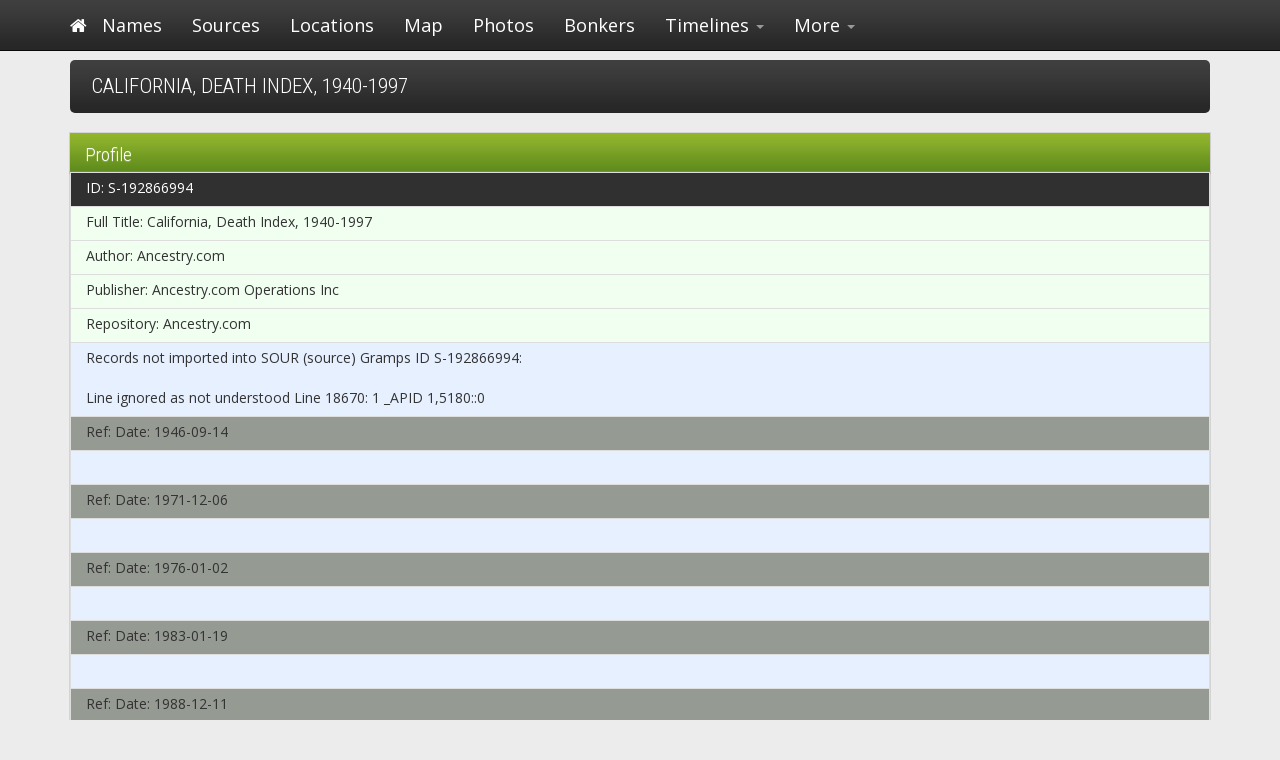

--- FILE ---
content_type: text/html
request_url: http://angryviking.com/Antonsen-Malmin/sources-S-192866994.html
body_size: 5636
content:
<!DOCTYPE html>
 <head>
	 <meta http-equiv="Content-Type" content="text/html; charset=UTF-8">
	 <meta name="robots" content="index,follow,noodp,noydir">
	 <meta name="generator" content="Gigatrees.com" />
	 <meta property="og:title" content="California, Death Index, 1940-1997 - Malmin Family Tree" />
	 <meta property="og:type" content="article" />
	 <meta property="og:site_name" content="Malmin Family Tree" />
	 <meta http-equiv="X-UA-Compatible" content="IE=edge,chrome=1">
	 <meta name="HandheldFriendly" content="True">
	 <meta name="MobileOptimized" content="320">
	 <meta name="viewport" content="width=device-width, initial-scale=1.0, maximum-scale=2.0, user-scalable=yes"/>
	<title>California, Death Index, 1940-1997 - Malmin Family Tree</title>
	<link rel="stylesheet" href="http://fonts.googleapis.com/css?family=Open+Sans">
	<link rel="stylesheet" href="http://fonts.googleapis.com/css?family=Roboto+Condensed:300">
	<link rel="stylesheet" href="http://netdna.bootstrapcdn.com/bootstrap/3.0.2/css/bootstrap.min.css">
	<link rel="stylesheet" href="http://netdna.bootstrapcdn.com/font-awesome/3.2.1/css/font-awesome.min.css">
	<link rel="stylesheet" href="gigatrees.css">
	<style>#gt-page-title{margin-top:60px;}</style>
	<script type="text/javascript" src="http://ajax.googleapis.com/ajax/libs/jquery/1.8.3/jquery.min.js"></script>
	<script type="text/javascript" src="http://ajax.googleapis.com/ajax/libs/jqueryui/1.10.3/jquery-ui.min.js"></script>
	
 </head>

 <body class="container">

<nav id="navbar-tree" class="navbar navbar-inverse navbar-fixed-top" role="navigation"><div class="container"><div class="navbar-header"><button type="button" class="navbar-toggle" data-toggle="collapse" data-target=".navbar-collapse"><span class="sr-only">Toggle navigation</span><span class="icon-bar"></span><span class="icon-bar"></span><span class="icon-bar"></span></button><a class="navbar-brand icon-home icon-white" style="padding-top: 17px;" href="index.html"></a><a class="navbar-brand" href="names.html"> Names</a></div><div class="navbar-collapse collapse"><ul id="menu-primary" class="nav navbar-nav"><li><a title="Sources" href="sources.html">Sources</a></li><li><a title="Locations" href="places.html">Locations</a></li><li><a title="Distribution Map" href="map.html">Map</a></li><li><a title="Photos" href="photos.html">Photos</a></li><li><a title="Analysis" href="bonkers-report.html">Bonkers</a></li><li class="dropdown"><a title="Timelines" href="#" data-toggle="dropdown" class="dropdown-toggle">Timelines <span class="caret"></span></a><ul role="menu" class="dropdown-menu"><li><a title="14th Century" href="timeline16.html">14th Century</a></li><li><a title="16th Century" href="timeline18.html">16th Century</a></li><li><a title="17th Century" href="timeline19.html">17th Century</a></li><li><a title="18th Century" href="timeline20.html">18th Century</a></li><li><a title="19th Century" href="timeline21.html">19th Century</a></li><li><a title="20th Century" href="timeline22.html">20th Century</a></li><li><a title="21st Century" href="timeline23.html">21st Century</a></li></ul></li><li class="dropdown"><a title="More ..." href="#" data-toggle="dropdown" class="dropdown-toggle">More <span class="caret"></span></a><ul role="menu" class="dropdown-menu"><li><a title="Statistics" href="stats.html">Stats</a></li><li><a title="Updates" href="updates.html">Updates</a></li></ul></li></ul></div></div></nav>
<h1 id="gt-page-title">California, Death Index, 1940-1997</h1>

<div class="gt-ac-container">

<a name="profile"></a>
<div id="gt-profile-tab"><input id="gt-ac-profile" type="checkbox" checked /><label for="gt-ac-profile">Profile</label><article class="gt-ac-auto"><ul class="gt-list-group"><li class="gt-list-item gt-heading"><span gt-title>ID: S-192866994</span></li><li class="gt-list-item gt-source-publication">Full Title: California, Death Index, 1940-1997</li><li class="gt-list-item gt-source-publication">Author: Ancestry.com</li><li class="gt-list-item gt-source-publication">Publisher: Ancestry.com Operations Inc</li><li class="gt-list-item gt-source-repository">Repository: Ancestry.com<br /></li><li class="gt-list-item gt-note-text">Records not imported into SOUR (source) Gramps ID S-192866994:
<br>
<br>Line ignored as not understood                                      Line 18670: 1 _APID 1,5180::0
<br></li><a name="date-1946-09-14"></a><li class="gt-list-item gt-citation-heading">Ref: Date: 1946-09-14</li><li class="gt-list-item gt-citation-text gt-citation-text-missing">&nbsp;</li><a name="date-1971-12-06"></a><li class="gt-list-item gt-citation-heading">Ref: Date: 1971-12-06</li><li class="gt-list-item gt-citation-text gt-citation-text-missing">&nbsp;</li><a name="date-1976-01-02"></a><li class="gt-list-item gt-citation-heading">Ref: Date: 1976-01-02</li><li class="gt-list-item gt-citation-text gt-citation-text-missing">&nbsp;</li><a name="date-1983-01-19"></a><li class="gt-list-item gt-citation-heading">Ref: Date: 1983-01-19</li><li class="gt-list-item gt-citation-text gt-citation-text-missing">&nbsp;</li><a name="date-1988-12-11"></a><li class="gt-list-item gt-citation-heading">Ref: Date: 1988-12-11</li><li class="gt-list-item gt-citation-text gt-citation-text-missing">&nbsp;</li><a name="date-1990-02-22"></a><li class="gt-list-item gt-citation-heading">Ref: Date: 1990-02-22</li><li class="gt-list-item gt-citation-text gt-citation-text-missing">&nbsp;</li><a name="date-1991-07-03"></a><li class="gt-list-item gt-citation-heading">Ref: Date: 1991-07-03</li><li class="gt-list-item gt-citation-text gt-citation-text-missing">&nbsp;</li><a name="date-1992-02-17"></a><li class="gt-list-item gt-citation-heading">Ref: Date: 1992-02-17</li><li class="gt-list-item gt-citation-text gt-citation-text-missing">&nbsp;</li></ul></article></div>
<a name="referers"></a>
<div id="gt-referers-tab"><input id="gt-ac-referers" type="checkbox" checked /><label for="gt-ac-referers">Referers</label><article class="gt-ac-auto"><ul class="gt-list-group"><li class="gt-list-item gt-referrer"><a href="profile-P70.html" class="gt-name-link">Theodore Leroy Antonsen</a> (1919-1991), <a href="profile-P111.html" class="gt-name-link">Lloyd Ellsworth Cass</a> (1916-1983), <a href="profile-P83.html" class="gt-name-link">Martin Hiram Haugen</a> (1889-1946), <a href="profile-P112.html" class="gt-name-link">James Gordon Hunt</a> (1944-1988), <a href="profile-P19.html" class="gt-name-link">Lillian Alvina Malmin</a> (1905-1992), <a href="profile-P16.html" class="gt-name-link">Richard Randof Malmin</a> (1908-1976), <a href="profile-P158.html" class="gt-name-link">Evelyn Ruth Thumm</a> (1913-1990), <a href="profile-P28.html" class="gt-name-link">Anna Wacker</a> (1902-1971)</li></ul></article></div>
<a name="claims"></a>
<div id="gt-claims-tab"><input id="gt-ac-claims" type="checkbox" checked /><label for="gt-ac-claims">Claims (24)</label><article class="gt-ac-auto"><ul class="gt-list-group"><li class="gt-list-item gt-name"><div class="row"><div class="col-sm-2"><div class="gt-claim-name"><a href="profile-P28.html" class="gt-name-link">Anna Wacker</a></div></div><div class="col-sm-2"><div class="gt-claim-tag-no-wrap">Name</div></div><div class="col-sm-6"><div class="gt-claim-data"> Anna Wacker <span class="gt-source-ref">[<a href="sources-S-193047552.html#year-1920-census-place-denhoff-sheridan-north-dakota" data-toggle="popover" title="[S-193047552] 1920 United States Federal Census
Ref: Year: 1920; Census Place: Denhoff, Sheridan, North Dakota">S-193047552</a>]</span> <span class="gt-source-ref">[<a href="sources-S-193047052.html#year-1910-census-place-denhoff-sheridan-north-dakota-roll-t624-1146-page-1b-enumeration-district-0159-fhl-microfilm-1375159" data-toggle="popover" title="[S-193047052] 1910 United States Federal Census
Ref: Year: 1910; Census Place: Denhoff, Sheridan, North Dakota; Roll: T624_1146; Page: 1B; Enumeration District: 0159; FHL microfilm: 1375159">S-193047052</a>]</span> <span class="gt-source-ref">[<a href="sources-S-193046605.html#year-1930-census-place-rusland-wells-north-dakota-roll-1745-page-2b-enumeration-district-0031-image-3970-fhl-microfilm-2341479" data-toggle="popover" title="[S-193046605] 1930 United States Federal Census
Ref: Year: 1930; Census Place: Rusland, Wells, North Dakota; Roll: 1745; Page: 2B; Enumeration District: 0031; Image: 397.0; FHL microfilm: 2341479">S-193046605</a>]</span> <span class="gt-source-ref">[<a href="sources-S-193046551.html#year-1940-census-place-rusland-wells-north-dakota-roll-t627-3018-page-2a-enumeration-district-52-31" data-toggle="popover" title="[S-193046551] 1940 United States Federal Census
Ref: Year: 1940; Census Place: Rusland, Wells, North Dakota; Roll: T627_3018; Page: 2A; Enumeration District: 52-31">S-193046551</a>]</span> <span class="gt-source-ref">[<a href="sources-S-193044373.html#north-dakota-state-university-archives-fargo-north-dakota" data-toggle="popover" title="[S-193044373] North Dakota, State Censuses, 1915 and 1925
Ref: North Dakota State University Archives; Fargo, North Dakota">S-193044373</a>]</span> <span class="gt-source-ref">[<a href="sources-S-192866994.html#date-1971-12-06" data-toggle="popover" title="[S-192866994] California, Death Index, 1940-1997
Ref: Date: 1971-12-06">S-192866994</a>]</span> </div></div><div class="col-sm-2"><div class="gt-claim-quality gt-claim-quality-uncertain">uncertain</div></div></div></li><li class="gt-list-item gt-name"><div class="row"><div class="col-sm-2"><div class="gt-claim-name"><a href="profile-P158.html" class="gt-name-link">Evelyn Ruth Thumm</a></div></div><div class="col-sm-2"><div class="gt-claim-tag-no-wrap">Name</div></div><div class="col-sm-6"><div class="gt-claim-data"> Evelyn Ruth Thumm <span class="gt-source-ref">[<a href="sources-S-193047578.html#number-530-12-8791-issue-state-nevada-issue-date-before-1951" data-toggle="popover" title="[S-193047578] U.S., Social Security Death Index, 1935-Current
Ref: Number: 530-12-8791; Issue State: Nevada; Issue Date: Before 1951">S-193047578</a>]</span> <span class="gt-source-ref">[<a href="sources-S-193047552.html#year-1920-census-place-finley-steele-north-dakota" data-toggle="popover" title="[S-193047552] 1920 United States Federal Census
Ref: Year: 1920; Census Place: Finley, Steele, North Dakota">S-193047552</a>]</span> <span class="gt-source-ref">[<a href="sources-S-193046605.html#year-1930-census-place-finley-steele-north-dakota-roll-1742-page-4a-enumeration-district-8-image-9740-fhl-microfilm-2341476" data-toggle="popover" title="[S-193046605] 1930 United States Federal Census
Ref: Year: 1930; Census Place: Finley, Steele, North Dakota; Roll: 1742; Page: 4A; Enumeration District: 8; Image: 974.0; FHL microfilm: 2341476">S-193046605</a>]</span> <span class="gt-source-ref">[<a href="sources-S-193046551.html#year-1940-census-place-sharon-steele-north-dakota-roll-t627-3014-page-4b-enumeration-district-46-21" data-toggle="popover" title="[S-193046551] 1940 United States Federal Census
Ref: Year: 1940; Census Place: Sharon, Steele, North Dakota; Roll: T627_3014; Page: 4B; Enumeration District: 46-21">S-193046551</a>]</span> <span class="gt-source-ref">[<a href="sources-S-192866994.html#date-1990-02-22" data-toggle="popover" title="[S-192866994] California, Death Index, 1940-1997
Ref: Date: 1990-02-22">S-192866994</a>]</span> <span class="gt-source-ref">[<a href="sources-S-159625880.html" data-toggle="popover" title="[S-159625880] U.S., Find A Grave Index, 1600s-Current">S-159625880</a>]</span> </div></div><div class="col-sm-2"><div class="gt-claim-quality gt-claim-quality-uncertain">uncertain</div></div></div></li><li class="gt-list-item gt-name"><div class="row"><div class="col-sm-2"><div class="gt-claim-name"><a href="profile-P112.html" class="gt-name-link">James Gordon Hunt</a></div></div><div class="col-sm-2"><div class="gt-claim-tag-no-wrap">Name</div></div><div class="col-sm-6"><div class="gt-claim-data"> James Gordon Hunt <span class="gt-source-ref">[<a href="sources-S-193047724.html" data-toggle="popover" title="[S-193047724] U.S. Public Records Index, Volume 1">S-193047724</a>]</span> <span class="gt-source-ref">[<a href="sources-S-193047578.html#number-548-60-6438-issue-state-california-issue-date-1959" data-toggle="popover" title="[S-193047578] U.S., Social Security Death Index, 1935-Current
Ref: Number: 548-60-6438; Issue State: California; Issue Date: 1959">S-193047578</a>]</span> <span class="gt-source-ref">[<a href="sources-S-192866994.html#date-1988-12-11" data-toggle="popover" title="[S-192866994] California, Death Index, 1940-1997
Ref: Date: 1988-12-11">S-192866994</a>]</span> <span class="gt-source-ref">[<a href="sources-S-191813892.html#birthdate-23-aug-1944-birth-county-riverside" data-toggle="popover" title="[S-191813892] California Birth Index, 1905-1995
Ref: Birthdate: 23 Aug 1944; Birth County: Riverside">S-191813892</a>]</span> </div></div><div class="col-sm-2"><div class="gt-claim-quality gt-claim-quality-uncertain">uncertain</div></div></div></li><li class="gt-list-item gt-name"><div class="row"><div class="col-sm-2"><div class="gt-claim-name"><a href="profile-P19.html" class="gt-name-link">Lillian Alvina Malmin</a></div></div><div class="col-sm-2"><div class="gt-claim-tag-no-wrap">Name</div></div><div class="col-sm-6"><div class="gt-claim-data"> Lillian Alvina Malmin <span class="gt-source-ref">[<a href="sources-S-193047578.html#number-501-20-5290-issue-state-north-dakota-issue-date-before-1951" data-toggle="popover" title="[S-193047578] U.S., Social Security Death Index, 1935-Current
Ref: Number: 501-20-5290; Issue State: North Dakota; Issue Date: Before 1951">S-193047578</a>]</span> <span class="gt-source-ref">[<a href="sources-S-193047552.html#year-1920-census-place-sharon-steele-north-dakota" data-toggle="popover" title="[S-193047552] 1920 United States Federal Census
Ref: Year: 1920; Census Place: Sharon, Steele, North Dakota">S-193047552</a>]</span> <span class="gt-source-ref">[<a href="sources-S-193047052.html#year-1910-census-place-sharon-ward-1-steele-north-dakota-roll-t624-1148-page-1a-enumeration-district-0208-fhl-microfilm-1375161" data-toggle="popover" title="[S-193047052] 1910 United States Federal Census
Ref: Year: 1910; Census Place: Sharon Ward 1, Steele, North Dakota; Roll: T624_1148; Page: 1A; Enumeration District: 0208; FHL microfilm: 1375161">S-193047052</a>]</span> <span class="gt-source-ref">[<a href="sources-S-193046605.html#year-1930-census-place-norwood-delaware-pennsylvania-roll-2032-page-8a-enumeration-district-106-image-2960-fhl-microfilm-2341766" data-toggle="popover" title="[S-193046605] 1930 United States Federal Census
Ref: Year: 1930; Census Place: Norwood, Delaware, Pennsylvania; Roll: 2032; Page: 8A; Enumeration District: 106; Image: 296.0; FHL microfilm: 2341766">S-193046605</a>]</span> <span class="gt-source-ref">[<a href="sources-S-193044373.html" data-toggle="popover" title="[S-193044373] North Dakota, State Censuses, 1915 and 1925">S-193044373</a>]</span> <span class="gt-source-ref">[<a href="sources-S-192866994.html#date-1992-02-17" data-toggle="popover" title="[S-192866994] California, Death Index, 1940-1997
Ref: Date: 1992-02-17">S-192866994</a>]</span> <span class="gt-source-ref">[<a href="sources-S-157820731.html" data-toggle="popover" title="[S-157820731] Evangelical Lutheran Church of America, Records, 1875-1940">S-157820731</a>]</span> </div></div><div class="col-sm-2"><div class="gt-claim-quality gt-claim-quality-uncertain">uncertain</div></div></div></li><li class="gt-list-item gt-name"><div class="row"><div class="col-sm-2"><div class="gt-claim-name"><a href="profile-P111.html" class="gt-name-link">Lloyd Ellsworth Cass</a></div></div><div class="col-sm-2"><div class="gt-claim-tag-no-wrap">Name</div></div><div class="col-sm-6"><div class="gt-claim-data"> Lloyd Ellsworth Cass <span class="gt-source-ref">[<a href="sources-S-193047578.html#number-503-05-8008-issue-state-south-dakota-issue-date-before-1951" data-toggle="popover" title="[S-193047578] U.S., Social Security Death Index, 1935-Current
Ref: Number: 503-05-8008; Issue State: South Dakota; Issue Date: Before 1951">S-193047578</a>]</span> <span class="gt-source-ref">[<a href="sources-S-193047552.html#year-1920-census-place-geddes-charles-mix-south-dakota-roll-t625-1717-page-4b-enumeration-district-40-image-664" data-toggle="popover" title="[S-193047552] 1920 United States Federal Census
Ref: Year: 1920; Census Place: Geddes, Charles Mix, South Dakota; Roll: T625_1717; Page: 4B; Enumeration District: 40; Image: 664">S-193047552</a>]</span> <span class="gt-source-ref">[<a href="sources-S-193046605.html#year-1930-census-place-geddes-charles-mix-south-dakota-roll-2220-page-4a-enumeration-district-0008-image-2160-fhl-microfilm-2341954" data-toggle="popover" title="[S-193046605] 1930 United States Federal Census
Ref: Year: 1930; Census Place: Geddes, Charles Mix, South Dakota; Roll: 2220; Page: 4A; Enumeration District: 0008; Image: 216.0; FHL microfilm: 2341954">S-193046605</a>]</span> <span class="gt-source-ref">[<a href="sources-S-193046551.html#year-1940-census-place-portland-multnomah-oregon-roll-t627-3394-page-2b-enumeration-district-37-490" data-toggle="popover" title="[S-193046551] 1940 United States Federal Census
Ref: Year: 1940; Census Place: Portland, Multnomah, Oregon; Roll: T627_3394; Page: 2B; Enumeration District: 37-490">S-193046551</a>]</span> <span class="gt-source-ref">[<a href="sources-S-192918291.html" data-toggle="popover" title="[S-192918291] U.S. City Directories, 1821-1989">S-192918291</a>]</span> <span class="gt-source-ref">[<a href="sources-S-192866994.html#date-1983-01-19" data-toggle="popover" title="[S-192866994] California, Death Index, 1940-1997
Ref: Date: 1983-01-19">S-192866994</a>]</span> <span class="gt-source-ref">[<a href="sources-S-159626062.html" data-toggle="popover" title="[S-159626062] South Dakota, State Census, 1935">S-159626062</a>]</span> <span class="gt-source-ref">[<a href="sources-S-159625880.html" data-toggle="popover" title="[S-159625880] U.S., Find A Grave Index, 1600s-Current">S-159625880</a>]</span> </div></div><div class="col-sm-2"><div class="gt-claim-quality gt-claim-quality-uncertain">uncertain</div></div></div></li><li class="gt-list-item gt-name"><div class="row"><div class="col-sm-2"><div class="gt-claim-name"><a href="profile-P83.html" class="gt-name-link">Martin Hiram Haugen</a></div></div><div class="col-sm-2"><div class="gt-claim-tag-no-wrap">Name</div></div><div class="col-sm-6"><div class="gt-claim-data"> Martin Hiram Haugen <span class="gt-source-ref">[<a href="sources-S-193045832.html#year-1900-census-place-moore-charles-mix-south-dakota-roll-1547-page-1a-enumeration-district-0079-fhl-microfilm-1241547" data-toggle="popover" title="[S-193045832] 1900 United States Federal Census
Ref: Year: 1900; Census Place: Moore, Charles Mix, South Dakota; Roll: 1547; Page: 1A; Enumeration District: 0079; FHL microfilm: 1241547">S-193045832</a>]</span> <span class="gt-source-ref">[<a href="sources-S-192866994.html#date-1946-09-14" data-toggle="popover" title="[S-192866994] California, Death Index, 1940-1997
Ref: Date: 1946-09-14">S-192866994</a>]</span> </div></div><div class="col-sm-2"><div class="gt-claim-quality gt-claim-quality-uncertain">uncertain</div></div></div></li><li class="gt-list-item gt-name"><div class="row"><div class="col-sm-2"><div class="gt-claim-name"><a href="profile-P16.html" class="gt-name-link">Richard Randof Malmin</a></div></div><div class="col-sm-2"><div class="gt-claim-tag-no-wrap">Name</div></div><div class="col-sm-6"><div class="gt-claim-data"> Richard Randof Malmin <span class="gt-source-ref">[<a href="sources-S-193047578.html#number-530-12-7333-issue-state-nevada-issue-date-before-1951" data-toggle="popover" title="[S-193047578] U.S., Social Security Death Index, 1935-Current
Ref: Number: 530-12-7333; Issue State: Nevada; Issue Date: Before 1951">S-193047578</a>]</span> <span class="gt-source-ref">[<a href="sources-S-193047552.html#year-1920-census-place-sharon-steele-north-dakota" data-toggle="popover" title="[S-193047552] 1920 United States Federal Census
Ref: Year: 1920; Census Place: Sharon, Steele, North Dakota">S-193047552</a>]</span> <span class="gt-source-ref">[<a href="sources-S-193047052.html#year-1910-census-place-sharon-ward-1-steele-north-dakota-roll-t624-1148-page-1a-enumeration-district-0208-fhl-microfilm-1375161" data-toggle="popover" title="[S-193047052] 1910 United States Federal Census
Ref: Year: 1910; Census Place: Sharon Ward 1, Steele, North Dakota; Roll: T624_1148; Page: 1A; Enumeration District: 0208; FHL microfilm: 1375161">S-193047052</a>]</span> <span class="gt-source-ref">[<a href="sources-S-193046605.html#year-1930-census-place-sharon-steele-north-dakota-roll-1742-page-3a-enumeration-district-0021-image-10700-fhl-microfilm-2341476" data-toggle="popover" title="[S-193046605] 1930 United States Federal Census
Ref: Year: 1930; Census Place: Sharon, Steele, North Dakota; Roll: 1742; Page: 3A; Enumeration District: 0021; Image: 1070.0; FHL microfilm: 2341476">S-193046605</a>]</span> <span class="gt-source-ref">[<a href="sources-S-193046551.html#year-1940-census-place-sharon-steele-north-dakota-roll-t627-3014-page-4b-enumeration-district-46-21" data-toggle="popover" title="[S-193046551] 1940 United States Federal Census
Ref: Year: 1940; Census Place: Sharon, Steele, North Dakota; Roll: T627_3014; Page: 4B; Enumeration District: 46-21">S-193046551</a>]</span> <span class="gt-source-ref">[<a href="sources-S-193044373.html" data-toggle="popover" title="[S-193044373] North Dakota, State Censuses, 1915 and 1925">S-193044373</a>]</span> <span class="gt-source-ref">[<a href="sources-S-192866994.html#date-1976-01-02" data-toggle="popover" title="[S-192866994] California, Death Index, 1940-1997
Ref: Date: 1976-01-02">S-192866994</a>]</span> <span class="gt-source-ref">[<a href="sources-S-159625880.html" data-toggle="popover" title="[S-159625880] U.S., Find A Grave Index, 1600s-Current">S-159625880</a>]</span> <span class="gt-source-ref">[<a href="sources-S-157820731.html" data-toggle="popover" title="[S-157820731] Evangelical Lutheran Church of America, Records, 1875-1940">S-157820731</a>]</span> </div></div><div class="col-sm-2"><div class="gt-claim-quality gt-claim-quality-uncertain">uncertain</div></div></div></li><li class="gt-list-item gt-name"><div class="row"><div class="col-sm-2"><div class="gt-claim-name"><a href="profile-P70.html" class="gt-name-link">Theodore Leroy Antonsen</a></div></div><div class="col-sm-2"><div class="gt-claim-tag-no-wrap">Name</div></div><div class="col-sm-6"><div class="gt-claim-data"> Theodore Leroy Antonsen <span class="gt-source-ref">[<a href="sources-S-193047578.html#number-504-05-3344-issue-state-south-dakota-issue-date-before-1951" data-toggle="popover" title="[S-193047578] U.S., Social Security Death Index, 1935-Current
Ref: Number: 504-05-3344; Issue State: South Dakota; Issue Date: Before 1951">S-193047578</a>]</span> <span class="gt-source-ref">[<a href="sources-S-193047552.html#year-1920-census-place-moore-charles-mix-south-dakota" data-toggle="popover" title="[S-193047552] 1920 United States Federal Census
Ref: Year: 1920; Census Place: Moore, Charles Mix, South Dakota">S-193047552</a>]</span> <span class="gt-source-ref">[<a href="sources-S-193046605.html#year-1930-census-place-moore-charles-mix-south-dakota-roll-2220-page-7a-enumeration-district-20-image-3610-fhl-microfilm-2341954" data-toggle="popover" title="[S-193046605] 1930 United States Federal Census
Ref: Year: 1930; Census Place: Moore, Charles Mix, South Dakota; Roll: 2220; Page: 7A; Enumeration District: 20; Image: 361.0; FHL microfilm: 2341954">S-193046605</a>]</span> <span class="gt-source-ref">[<a href="sources-S-193046551.html#year-1940-census-place-rhoda-charles-mix-south-dakota-roll-t627-3851-page-1a-enumeration-district-12-26" data-toggle="popover" title="[S-193046551] 1940 United States Federal Census
Ref: Year: 1940; Census Place: Rhoda, Charles Mix, South Dakota; Roll: T627_3851; Page: 1A; Enumeration District: 12-26">S-193046551</a>]</span> <span class="gt-source-ref">[<a href="sources-S-192918291.html" data-toggle="popover" title="[S-192918291] U.S. City Directories, 1821-1989">S-192918291</a>]</span> <span class="gt-source-ref">[<a href="sources-S-192866994.html#date-1991-07-03" data-toggle="popover" title="[S-192866994] California, Death Index, 1940-1997
Ref: Date: 1991-07-03">S-192866994</a>]</span> <span class="gt-source-ref">[<a href="sources-S-191699679.html" data-toggle="popover" title="[S-191699679] Web: California, Find A Grave Index, 1775-2012">S-191699679</a>]</span> <span class="gt-source-ref">[<a href="sources-S-159626010.html" data-toggle="popover" title="[S-159626010] South Dakota, State Census, 1925">S-159626010</a>]</span> </div></div><div class="col-sm-2"><div class="gt-claim-quality gt-claim-quality-uncertain">uncertain</div></div></div></li><li class="gt-list-item gt-event"><div class="row"><div class="col-sm-2"><div class="gt-claim-name"><a href="profile-P83.html" class="gt-name-link">Martin Hiram Haugen</a></div></div><div class="col-sm-2"><div class="gt-claim-tag">Birth</div></div><div class="col-sm-3"><div class="gt-claim-data"><a href="places-united-states-south-dakota-charles-mix.html" class="gt-location-link">Charles Mix, South Dakota, United States</a>
 <span class="gt-source-ref">[<a href="sources-S-193045832.html#year-1900-census-place-moore-charles-mix-south-dakota-roll-1547-page-1a-enumeration-district-0079-fhl-microfilm-1241547" data-toggle="popover" title="[S-193045832] 1900 United States Federal Census
Ref: Year: 1900; Census Place: Moore, Charles Mix, South Dakota; Roll: 1547; Page: 1A; Enumeration District: 0079; FHL microfilm: 1241547">S-193045832</a>]</span> <span class="gt-source-ref">[<a href="sources-S-192866994.html#date-1946-09-14" data-toggle="popover" title="[S-192866994] California, Death Index, 1940-1997
Ref: Date: 1946-09-14">S-192866994</a>]</span> </div></div><div class="col-sm-2"><div class="gt-claim-date">Mar 12, 1889</div></div><div class="col-sm-1"><div class="gt-claim-age"></div></div><div class="col-sm-2"><div class="gt-claim-quality gt-claim-quality-uncertain">uncertain</div></div></div></li><li class="gt-list-item gt-event"><div class="row"><div class="col-sm-2"><div class="gt-claim-name"><a href="profile-P28.html" class="gt-name-link">Anna Wacker</a></div></div><div class="col-sm-2"><div class="gt-claim-tag">Birth</div></div><div class="col-sm-3"><div class="gt-claim-data"><a href="places-ukraine-freudenthal.html" class="gt-location-link">Freudenthal, Ukraine</a>
 <span class="gt-source-ref">[<a href="sources-S-193046605.html#year-1930-census-place-rusland-wells-north-dakota-roll-1745-page-2b-enumeration-district-0031-image-3970-fhl-microfilm-2341479" data-toggle="popover" title="[S-193046605] 1930 United States Federal Census
Ref: Year: 1930; Census Place: Rusland, Wells, North Dakota; Roll: 1745; Page: 2B; Enumeration District: 0031; Image: 397.0; FHL microfilm: 2341479">S-193046605</a>]</span> <span class="gt-source-ref">[<a href="sources-S-193046551.html#year-1940-census-place-rusland-wells-north-dakota-roll-t627-3018-page-2a-enumeration-district-52-31" data-toggle="popover" title="[S-193046551] 1940 United States Federal Census
Ref: Year: 1940; Census Place: Rusland, Wells, North Dakota; Roll: T627_3018; Page: 2A; Enumeration District: 52-31">S-193046551</a>]</span> <span class="gt-source-ref">[<a href="sources-S-193044373.html#north-dakota-state-university-archives-fargo-north-dakota" data-toggle="popover" title="[S-193044373] North Dakota, State Censuses, 1915 and 1925
Ref: North Dakota State University Archives; Fargo, North Dakota">S-193044373</a>]</span> <span class="gt-source-ref">[<a href="sources-S-192866994.html#date-1971-12-06" data-toggle="popover" title="[S-192866994] California, Death Index, 1940-1997
Ref: Date: 1971-12-06">S-192866994</a>]</span> </div></div><div class="col-sm-2"><div class="gt-claim-date">May 13, 1902</div></div><div class="col-sm-1"><div class="gt-claim-age"></div></div><div class="col-sm-2"><div class="gt-claim-quality gt-claim-quality-uncertain">uncertain</div></div></div></li><li class="gt-list-item gt-event"><div class="row"><div class="col-sm-2"><div class="gt-claim-name"><a href="profile-P19.html" class="gt-name-link">Lillian Alvina Malmin</a></div></div><div class="col-sm-2"><div class="gt-claim-tag">Birth</div></div><div class="col-sm-3"><div class="gt-claim-data"><a href="places-united-states-north-dakota.html" class="gt-location-link">North Dakota, United States</a>
 <span class="gt-source-ref">[<a href="sources-S-193047578.html#number-501-20-5290-issue-state-north-dakota-issue-date-before-1951" data-toggle="popover" title="[S-193047578] U.S., Social Security Death Index, 1935-Current
Ref: Number: 501-20-5290; Issue State: North Dakota; Issue Date: Before 1951">S-193047578</a>]</span> <span class="gt-source-ref">[<a href="sources-S-193047552.html#year-1920-census-place-sharon-steele-north-dakota" data-toggle="popover" title="[S-193047552] 1920 United States Federal Census
Ref: Year: 1920; Census Place: Sharon, Steele, North Dakota">S-193047552</a>]</span> <span class="gt-source-ref">[<a href="sources-S-193047052.html#year-1910-census-place-sharon-ward-1-steele-north-dakota-roll-t624-1148-page-1a-enumeration-district-0208-fhl-microfilm-1375161" data-toggle="popover" title="[S-193047052] 1910 United States Federal Census
Ref: Year: 1910; Census Place: Sharon Ward 1, Steele, North Dakota; Roll: T624_1148; Page: 1A; Enumeration District: 0208; FHL microfilm: 1375161">S-193047052</a>]</span> <span class="gt-source-ref">[<a href="sources-S-193046605.html#year-1930-census-place-norwood-delaware-pennsylvania-roll-2032-page-8a-enumeration-district-106-image-2960-fhl-microfilm-2341766" data-toggle="popover" title="[S-193046605] 1930 United States Federal Census
Ref: Year: 1930; Census Place: Norwood, Delaware, Pennsylvania; Roll: 2032; Page: 8A; Enumeration District: 106; Image: 296.0; FHL microfilm: 2341766">S-193046605</a>]</span> <span class="gt-source-ref">[<a href="sources-S-193044373.html" data-toggle="popover" title="[S-193044373] North Dakota, State Censuses, 1915 and 1925">S-193044373</a>]</span> <span class="gt-source-ref">[<a href="sources-S-192866994.html#date-1992-02-17" data-toggle="popover" title="[S-192866994] California, Death Index, 1940-1997
Ref: Date: 1992-02-17">S-192866994</a>]</span> <span class="gt-source-ref">[<a href="sources-S-157820731.html" data-toggle="popover" title="[S-157820731] Evangelical Lutheran Church of America, Records, 1875-1940">S-157820731</a>]</span> </div></div><div class="col-sm-2"><div class="gt-claim-date">Oct 29, 1905</div></div><div class="col-sm-1"><div class="gt-claim-age"></div></div><div class="col-sm-2"><div class="gt-claim-quality gt-claim-quality-uncertain">uncertain</div></div></div></li><li class="gt-list-item gt-event"><div class="row"><div class="col-sm-2"><div class="gt-claim-name"><a href="profile-P16.html" class="gt-name-link">Richard Randof Malmin</a></div></div><div class="col-sm-2"><div class="gt-claim-tag">Birth</div></div><div class="col-sm-3"><div class="gt-claim-data"><a href="places-united-states-north-dakota.html" class="gt-location-link">North Dakota, United States</a>
 <span class="gt-source-ref">[<a href="sources-S-193047578.html#number-530-12-7333-issue-state-nevada-issue-date-before-1951" data-toggle="popover" title="[S-193047578] U.S., Social Security Death Index, 1935-Current
Ref: Number: 530-12-7333; Issue State: Nevada; Issue Date: Before 1951">S-193047578</a>]</span> <span class="gt-source-ref">[<a href="sources-S-193047552.html#year-1920-census-place-sharon-steele-north-dakota" data-toggle="popover" title="[S-193047552] 1920 United States Federal Census
Ref: Year: 1920; Census Place: Sharon, Steele, North Dakota">S-193047552</a>]</span> <span class="gt-source-ref">[<a href="sources-S-193047052.html#year-1910-census-place-sharon-ward-1-steele-north-dakota-roll-t624-1148-page-1a-enumeration-district-0208-fhl-microfilm-1375161" data-toggle="popover" title="[S-193047052] 1910 United States Federal Census
Ref: Year: 1910; Census Place: Sharon Ward 1, Steele, North Dakota; Roll: T624_1148; Page: 1A; Enumeration District: 0208; FHL microfilm: 1375161">S-193047052</a>]</span> <span class="gt-source-ref">[<a href="sources-S-193046605.html#year-1930-census-place-sharon-steele-north-dakota-roll-1742-page-3a-enumeration-district-0021-image-10700-fhl-microfilm-2341476" data-toggle="popover" title="[S-193046605] 1930 United States Federal Census
Ref: Year: 1930; Census Place: Sharon, Steele, North Dakota; Roll: 1742; Page: 3A; Enumeration District: 0021; Image: 1070.0; FHL microfilm: 2341476">S-193046605</a>]</span> <span class="gt-source-ref">[<a href="sources-S-193046551.html#year-1940-census-place-sharon-steele-north-dakota-roll-t627-3014-page-4b-enumeration-district-46-21" data-toggle="popover" title="[S-193046551] 1940 United States Federal Census
Ref: Year: 1940; Census Place: Sharon, Steele, North Dakota; Roll: T627_3014; Page: 4B; Enumeration District: 46-21">S-193046551</a>]</span> <span class="gt-source-ref">[<a href="sources-S-193044373.html" data-toggle="popover" title="[S-193044373] North Dakota, State Censuses, 1915 and 1925">S-193044373</a>]</span> <span class="gt-source-ref">[<a href="sources-S-192866994.html#date-1976-01-02" data-toggle="popover" title="[S-192866994] California, Death Index, 1940-1997
Ref: Date: 1976-01-02">S-192866994</a>]</span> <span class="gt-source-ref">[<a href="sources-S-159625880.html" data-toggle="popover" title="[S-159625880] U.S., Find A Grave Index, 1600s-Current">S-159625880</a>]</span> <span class="gt-source-ref">[<a href="sources-S-157820731.html" data-toggle="popover" title="[S-157820731] Evangelical Lutheran Church of America, Records, 1875-1940">S-157820731</a>]</span> </div></div><div class="col-sm-2"><div class="gt-claim-date">Mar 3, 1908</div></div><div class="col-sm-1"><div class="gt-claim-age"></div></div><div class="col-sm-2"><div class="gt-claim-quality gt-claim-quality-uncertain">uncertain</div></div></div></li><li class="gt-list-item gt-event"><div class="row"><div class="col-sm-2"><div class="gt-claim-name"><a href="profile-P158.html" class="gt-name-link">Evelyn Ruth Thumm</a></div></div><div class="col-sm-2"><div class="gt-claim-tag">Birth</div></div><div class="col-sm-3"><div class="gt-claim-data"><a href="places-united-states-north-dakota.html" class="gt-location-link">North Dakota, United States</a>
 <span class="gt-source-ref">[<a href="sources-S-193047578.html#number-530-12-8791-issue-state-nevada-issue-date-before-1951" data-toggle="popover" title="[S-193047578] U.S., Social Security Death Index, 1935-Current
Ref: Number: 530-12-8791; Issue State: Nevada; Issue Date: Before 1951">S-193047578</a>]</span> <span class="gt-source-ref">[<a href="sources-S-193047552.html#year-1920-census-place-finley-steele-north-dakota" data-toggle="popover" title="[S-193047552] 1920 United States Federal Census
Ref: Year: 1920; Census Place: Finley, Steele, North Dakota">S-193047552</a>]</span> <span class="gt-source-ref">[<a href="sources-S-193046605.html#year-1930-census-place-finley-steele-north-dakota-roll-1742-page-4a-enumeration-district-8-image-9740-fhl-microfilm-2341476" data-toggle="popover" title="[S-193046605] 1930 United States Federal Census
Ref: Year: 1930; Census Place: Finley, Steele, North Dakota; Roll: 1742; Page: 4A; Enumeration District: 8; Image: 974.0; FHL microfilm: 2341476">S-193046605</a>]</span> <span class="gt-source-ref">[<a href="sources-S-193046551.html#year-1940-census-place-sharon-steele-north-dakota-roll-t627-3014-page-4b-enumeration-district-46-21" data-toggle="popover" title="[S-193046551] 1940 United States Federal Census
Ref: Year: 1940; Census Place: Sharon, Steele, North Dakota; Roll: T627_3014; Page: 4B; Enumeration District: 46-21">S-193046551</a>]</span> <span class="gt-source-ref">[<a href="sources-S-192866994.html#date-1990-02-22" data-toggle="popover" title="[S-192866994] California, Death Index, 1940-1997
Ref: Date: 1990-02-22">S-192866994</a>]</span> <span class="gt-source-ref">[<a href="sources-S-159625880.html" data-toggle="popover" title="[S-159625880] U.S., Find A Grave Index, 1600s-Current">S-159625880</a>]</span> </div></div><div class="col-sm-2"><div class="gt-claim-date">Aug 8, 1913</div></div><div class="col-sm-1"><div class="gt-claim-age"></div></div><div class="col-sm-2"><div class="gt-claim-quality gt-claim-quality-uncertain">uncertain</div></div></div></li><li class="gt-list-item gt-event"><div class="row"><div class="col-sm-2"><div class="gt-claim-name"><a href="profile-P111.html" class="gt-name-link">Lloyd Ellsworth Cass</a></div></div><div class="col-sm-2"><div class="gt-claim-tag">Birth</div></div><div class="col-sm-3"><div class="gt-claim-data"><a href="places-united-states-south-dakota-charles-mix-geddes.html" class="gt-location-link">Geddes, Charles Mix, South Dakota, United States</a>
 <span class="gt-source-ref">[<a href="sources-S-193047578.html#number-503-05-8008-issue-state-south-dakota-issue-date-before-1951" data-toggle="popover" title="[S-193047578] U.S., Social Security Death Index, 1935-Current
Ref: Number: 503-05-8008; Issue State: South Dakota; Issue Date: Before 1951">S-193047578</a>]</span> <span class="gt-source-ref">[<a href="sources-S-193047552.html#year-1920-census-place-geddes-charles-mix-south-dakota-roll-t625-1717-page-4b-enumeration-district-40-image-664" data-toggle="popover" title="[S-193047552] 1920 United States Federal Census
Ref: Year: 1920; Census Place: Geddes, Charles Mix, South Dakota; Roll: T625_1717; Page: 4B; Enumeration District: 40; Image: 664">S-193047552</a>]</span> <span class="gt-source-ref">[<a href="sources-S-193046605.html#year-1930-census-place-geddes-charles-mix-south-dakota-roll-2220-page-4a-enumeration-district-0008-image-2160-fhl-microfilm-2341954" data-toggle="popover" title="[S-193046605] 1930 United States Federal Census
Ref: Year: 1930; Census Place: Geddes, Charles Mix, South Dakota; Roll: 2220; Page: 4A; Enumeration District: 0008; Image: 216.0; FHL microfilm: 2341954">S-193046605</a>]</span> <span class="gt-source-ref">[<a href="sources-S-193046551.html#year-1940-census-place-portland-multnomah-oregon-roll-t627-3394-page-2b-enumeration-district-37-490" data-toggle="popover" title="[S-193046551] 1940 United States Federal Census
Ref: Year: 1940; Census Place: Portland, Multnomah, Oregon; Roll: T627_3394; Page: 2B; Enumeration District: 37-490">S-193046551</a>]</span> <span class="gt-source-ref">[<a href="sources-S-192866994.html#date-1983-01-19" data-toggle="popover" title="[S-192866994] California, Death Index, 1940-1997
Ref: Date: 1983-01-19">S-192866994</a>]</span> <span class="gt-source-ref">[<a href="sources-S-159626062.html" data-toggle="popover" title="[S-159626062] South Dakota, State Census, 1935">S-159626062</a>]</span> <span class="gt-source-ref">[<a href="sources-S-159625880.html" data-toggle="popover" title="[S-159625880] U.S., Find A Grave Index, 1600s-Current">S-159625880</a>]</span> </div></div><div class="col-sm-2"><div class="gt-claim-date">Dec 18, 1916</div></div><div class="col-sm-1"><div class="gt-claim-age"></div></div><div class="col-sm-2"><div class="gt-claim-quality gt-claim-quality-uncertain">uncertain</div></div></div></li><li class="gt-list-item gt-event"><div class="row"><div class="col-sm-2"><div class="gt-claim-name"><a href="profile-P70.html" class="gt-name-link">Theodore Leroy Antonsen</a></div></div><div class="col-sm-2"><div class="gt-claim-tag">Birth</div></div><div class="col-sm-3"><div class="gt-claim-data"><a href="places-united-states-south-dakota.html" class="gt-location-link">South Dakota, United States</a>
 <span class="gt-source-ref">[<a href="sources-S-193047578.html#number-504-05-3344-issue-state-south-dakota-issue-date-before-1951" data-toggle="popover" title="[S-193047578] U.S., Social Security Death Index, 1935-Current
Ref: Number: 504-05-3344; Issue State: South Dakota; Issue Date: Before 1951">S-193047578</a>]</span> <span class="gt-source-ref">[<a href="sources-S-193047552.html#year-1920-census-place-moore-charles-mix-south-dakota" data-toggle="popover" title="[S-193047552] 1920 United States Federal Census
Ref: Year: 1920; Census Place: Moore, Charles Mix, South Dakota">S-193047552</a>]</span> <span class="gt-source-ref">[<a href="sources-S-193046605.html#year-1930-census-place-moore-charles-mix-south-dakota-roll-2220-page-7a-enumeration-district-20-image-3610-fhl-microfilm-2341954" data-toggle="popover" title="[S-193046605] 1930 United States Federal Census
Ref: Year: 1930; Census Place: Moore, Charles Mix, South Dakota; Roll: 2220; Page: 7A; Enumeration District: 20; Image: 361.0; FHL microfilm: 2341954">S-193046605</a>]</span> <span class="gt-source-ref">[<a href="sources-S-193046551.html#year-1940-census-place-rhoda-charles-mix-south-dakota-roll-t627-3851-page-1a-enumeration-district-12-26" data-toggle="popover" title="[S-193046551] 1940 United States Federal Census
Ref: Year: 1940; Census Place: Rhoda, Charles Mix, South Dakota; Roll: T627_3851; Page: 1A; Enumeration District: 12-26">S-193046551</a>]</span> <span class="gt-source-ref">[<a href="sources-S-192866994.html#date-1991-07-03" data-toggle="popover" title="[S-192866994] California, Death Index, 1940-1997
Ref: Date: 1991-07-03">S-192866994</a>]</span> <span class="gt-source-ref">[<a href="sources-S-191699679.html" data-toggle="popover" title="[S-191699679] Web: California, Find A Grave Index, 1775-2012">S-191699679</a>]</span> <span class="gt-source-ref">[<a href="sources-S-159626010.html" data-toggle="popover" title="[S-159626010] South Dakota, State Census, 1925">S-159626010</a>]</span> </div></div><div class="col-sm-2"><div class="gt-claim-date">Nov 30, 1919</div></div><div class="col-sm-1"><div class="gt-claim-age"></div></div><div class="col-sm-2"><div class="gt-claim-quality gt-claim-quality-uncertain">uncertain</div></div></div></li><li class="gt-list-item gt-event"><div class="row"><div class="col-sm-2"><div class="gt-claim-name"><a href="profile-P112.html" class="gt-name-link">James Gordon Hunt</a></div></div><div class="col-sm-2"><div class="gt-claim-tag">Birth</div></div><div class="col-sm-3"><div class="gt-claim-data"><a href="places-united-states-california-riverside.html" class="gt-location-link">Riverside, California, United States</a>
 <span class="gt-source-ref">[<a href="sources-S-193047724.html" data-toggle="popover" title="[S-193047724] U.S. Public Records Index, Volume 1">S-193047724</a>]</span> <span class="gt-source-ref">[<a href="sources-S-193047578.html#number-548-60-6438-issue-state-california-issue-date-1959" data-toggle="popover" title="[S-193047578] U.S., Social Security Death Index, 1935-Current
Ref: Number: 548-60-6438; Issue State: California; Issue Date: 1959">S-193047578</a>]</span> <span class="gt-source-ref">[<a href="sources-S-192866994.html#date-1988-12-11" data-toggle="popover" title="[S-192866994] California, Death Index, 1940-1997
Ref: Date: 1988-12-11">S-192866994</a>]</span> <span class="gt-source-ref">[<a href="sources-S-191813892.html#birthdate-23-aug-1944-birth-county-riverside" data-toggle="popover" title="[S-191813892] California Birth Index, 1905-1995
Ref: Birthdate: 23 Aug 1944; Birth County: Riverside">S-191813892</a>]</span> </div></div><div class="col-sm-2"><div class="gt-claim-date">Aug 23, 1944</div></div><div class="col-sm-1"><div class="gt-claim-age"></div></div><div class="col-sm-2"><div class="gt-claim-quality gt-claim-quality-uncertain">uncertain</div></div></div></li><li class="gt-list-item gt-event"><div class="row"><div class="col-sm-2"><div class="gt-claim-name"><a href="profile-P83.html" class="gt-name-link">Martin Hiram Haugen</a></div></div><div class="col-sm-2"><div class="gt-claim-tag">Death</div></div><div class="col-sm-3"><div class="gt-claim-data"><a href="places-united-states-california-los-angeles.html" class="gt-location-link">Los Angeles, California, United States</a>
 <span class="gt-source-ref">[<a href="sources-S-192866994.html#date-1946-09-14" data-toggle="popover" title="[S-192866994] California, Death Index, 1940-1997
Ref: Date: 1946-09-14">S-192866994</a>]</span> </div></div><div class="col-sm-2"><div class="gt-claim-date">Sep 14, 1946</div></div><div class="col-sm-1"><div class="gt-claim-age"></div></div><div class="col-sm-2"><div class="gt-claim-quality gt-claim-quality-uncertain">uncertain</div></div></div><div class="row"><div class="col-sm-4"></div><div class="col-sm-8"><div class="gt-comment">Age: 57</div></div></div></li><li class="gt-list-item gt-event"><div class="row"><div class="col-sm-2"><div class="gt-claim-name"><a href="profile-P28.html" class="gt-name-link">Anna Wacker</a></div></div><div class="col-sm-2"><div class="gt-claim-tag">Death</div></div><div class="col-sm-3"><div class="gt-claim-data"><a href="places-united-states-california-san-joaquin.html" class="gt-location-link">San Joaquin, California, United States</a>
 <span class="gt-source-ref">[<a href="sources-S-192866994.html#date-1971-12-06" data-toggle="popover" title="[S-192866994] California, Death Index, 1940-1997
Ref: Date: 1971-12-06">S-192866994</a>]</span> </div></div><div class="col-sm-2"><div class="gt-claim-date">Dec 6, 1971</div></div><div class="col-sm-1"><div class="gt-claim-age"></div></div><div class="col-sm-2"><div class="gt-claim-quality gt-claim-quality-uncertain">uncertain</div></div></div></li><li class="gt-list-item gt-event"><div class="row"><div class="col-sm-2"><div class="gt-claim-name"><a href="profile-P16.html" class="gt-name-link">Richard Randof Malmin</a></div></div><div class="col-sm-2"><div class="gt-claim-tag">Death</div></div><div class="col-sm-3"><div class="gt-claim-data"><a href="places-united-states-california-contra-costa-concord.html" class="gt-location-link">Concord, Contra Costa, California, United States</a>
 <span class="gt-source-ref">[<a href="sources-S-193047578.html#number-530-12-7333-issue-state-nevada-issue-date-before-1951" data-toggle="popover" title="[S-193047578] U.S., Social Security Death Index, 1935-Current
Ref: Number: 530-12-7333; Issue State: Nevada; Issue Date: Before 1951">S-193047578</a>]</span> <span class="gt-source-ref">[<a href="sources-S-192866994.html#date-1976-01-02" data-toggle="popover" title="[S-192866994] California, Death Index, 1940-1997
Ref: Date: 1976-01-02">S-192866994</a>]</span> <span class="gt-source-ref">[<a href="sources-S-159625880.html" data-toggle="popover" title="[S-159625880] U.S., Find A Grave Index, 1600s-Current">S-159625880</a>]</span> </div></div><div class="col-sm-2"><div class="gt-claim-date">Jan 2, 1976</div></div><div class="col-sm-1"><div class="gt-claim-age"></div></div><div class="col-sm-2"><div class="gt-claim-quality gt-claim-quality-uncertain">uncertain</div></div></div><div class="row"><div class="col-sm-4"></div><div class="col-sm-8"><div class="gt-comment">Age at Death: 67</div></div></div></li><li class="gt-list-item gt-event"><div class="row"><div class="col-sm-2"><div class="gt-claim-name"><a href="profile-P111.html" class="gt-name-link">Lloyd Ellsworth Cass</a></div></div><div class="col-sm-2"><div class="gt-claim-tag">Death</div></div><div class="col-sm-3"><div class="gt-claim-data"><a href="places-united-states-california-san-bernardino-redlands.html" class="gt-location-link">Redlands, San Bernardino, California, United States</a>
 <span class="gt-source-ref">[<a href="sources-S-193047578.html#number-503-05-8008-issue-state-south-dakota-issue-date-before-1951" data-toggle="popover" title="[S-193047578] U.S., Social Security Death Index, 1935-Current
Ref: Number: 503-05-8008; Issue State: South Dakota; Issue Date: Before 1951">S-193047578</a>]</span> <span class="gt-source-ref">[<a href="sources-S-192866994.html#date-1983-01-19" data-toggle="popover" title="[S-192866994] California, Death Index, 1940-1997
Ref: Date: 1983-01-19">S-192866994</a>]</span> <span class="gt-source-ref">[<a href="sources-S-159625880.html" data-toggle="popover" title="[S-159625880] U.S., Find A Grave Index, 1600s-Current">S-159625880</a>]</span> </div></div><div class="col-sm-2"><div class="gt-claim-date">Jan 19, 1983</div></div><div class="col-sm-1"><div class="gt-claim-age"></div></div><div class="col-sm-2"><div class="gt-claim-quality gt-claim-quality-uncertain">uncertain</div></div></div></li><li class="gt-list-item gt-event"><div class="row"><div class="col-sm-2"><div class="gt-claim-name"><a href="profile-P112.html" class="gt-name-link">James Gordon Hunt</a></div></div><div class="col-sm-2"><div class="gt-claim-tag">Death</div></div><div class="col-sm-3"><div class="gt-claim-data"><a href="places-united-states-california-san-bernardino.html" class="gt-location-link">San Bernardino, California, United States</a>
 <span class="gt-source-ref">[<a href="sources-S-193047578.html#number-548-60-6438-issue-state-california-issue-date-1959" data-toggle="popover" title="[S-193047578] U.S., Social Security Death Index, 1935-Current
Ref: Number: 548-60-6438; Issue State: California; Issue Date: 1959">S-193047578</a>]</span> <span class="gt-source-ref">[<a href="sources-S-192866994.html#date-1988-12-11" data-toggle="popover" title="[S-192866994] California, Death Index, 1940-1997
Ref: Date: 1988-12-11">S-192866994</a>]</span> </div></div><div class="col-sm-2"><div class="gt-claim-date">Dec 11, 1988</div></div><div class="col-sm-1"><div class="gt-claim-age"></div></div><div class="col-sm-2"><div class="gt-claim-quality gt-claim-quality-uncertain">uncertain</div></div></div></li><li class="gt-list-item gt-event"><div class="row"><div class="col-sm-2"><div class="gt-claim-name"><a href="profile-P158.html" class="gt-name-link">Evelyn Ruth Thumm</a></div></div><div class="col-sm-2"><div class="gt-claim-tag">Death</div></div><div class="col-sm-3"><div class="gt-claim-data"><a href="places-united-states-california-contra-costa-pleasant-hill.html" class="gt-location-link">Pleasant Hill, Contra Costa, California, United States</a>
 <span class="gt-source-ref">[<a href="sources-S-193047578.html#number-530-12-8791-issue-state-nevada-issue-date-before-1951" data-toggle="popover" title="[S-193047578] U.S., Social Security Death Index, 1935-Current
Ref: Number: 530-12-8791; Issue State: Nevada; Issue Date: Before 1951">S-193047578</a>]</span> <span class="gt-source-ref">[<a href="sources-S-192866994.html#date-1990-02-22" data-toggle="popover" title="[S-192866994] California, Death Index, 1940-1997
Ref: Date: 1990-02-22">S-192866994</a>]</span> <span class="gt-source-ref">[<a href="sources-S-159625880.html" data-toggle="popover" title="[S-159625880] U.S., Find A Grave Index, 1600s-Current">S-159625880</a>]</span> </div></div><div class="col-sm-2"><div class="gt-claim-date">Feb 22, 1990</div></div><div class="col-sm-1"><div class="gt-claim-age"></div></div><div class="col-sm-2"><div class="gt-claim-quality gt-claim-quality-uncertain">uncertain</div></div></div><div class="row"><div class="col-sm-4"></div><div class="col-sm-8"><div class="gt-comment">Age: 76</div></div></div></li><li class="gt-list-item gt-event"><div class="row"><div class="col-sm-2"><div class="gt-claim-name"><a href="profile-P70.html" class="gt-name-link">Theodore Leroy Antonsen</a></div></div><div class="col-sm-2"><div class="gt-claim-tag">Death</div></div><div class="col-sm-3"><div class="gt-claim-data"><a href="places-united-states-california-los-angeles-glendale.html" class="gt-location-link">Glendale, Los Angeles, California, United States</a>
 <span class="gt-source-ref">[<a href="sources-S-193047578.html#number-504-05-3344-issue-state-south-dakota-issue-date-before-1951" data-toggle="popover" title="[S-193047578] U.S., Social Security Death Index, 1935-Current
Ref: Number: 504-05-3344; Issue State: South Dakota; Issue Date: Before 1951">S-193047578</a>]</span> <span class="gt-source-ref">[<a href="sources-S-192866994.html#date-1991-07-03" data-toggle="popover" title="[S-192866994] California, Death Index, 1940-1997
Ref: Date: 1991-07-03">S-192866994</a>]</span> <span class="gt-source-ref">[<a href="sources-S-191699679.html" data-toggle="popover" title="[S-191699679] Web: California, Find A Grave Index, 1775-2012">S-191699679</a>]</span> </div></div><div class="col-sm-2"><div class="gt-claim-date">Jul 3, 1991</div></div><div class="col-sm-1"><div class="gt-claim-age"></div></div><div class="col-sm-2"><div class="gt-claim-quality gt-claim-quality-uncertain">uncertain</div></div></div><div class="row"><div class="col-sm-4"></div><div class="col-sm-8"><div class="gt-comment">Age: 71</div></div></div></li><li class="gt-list-item gt-event"><div class="row"><div class="col-sm-2"><div class="gt-claim-name"><a href="profile-P19.html" class="gt-name-link">Lillian Alvina Malmin</a></div></div><div class="col-sm-2"><div class="gt-claim-tag">Death</div></div><div class="col-sm-3"><div class="gt-claim-data"><a href="places-united-states-california-yolo-davis.html" class="gt-location-link">Davis, Yolo, California, United States</a>
 <span class="gt-source-ref">[<a href="sources-S-193047578.html#number-501-20-5290-issue-state-north-dakota-issue-date-before-1951" data-toggle="popover" title="[S-193047578] U.S., Social Security Death Index, 1935-Current
Ref: Number: 501-20-5290; Issue State: North Dakota; Issue Date: Before 1951">S-193047578</a>]</span> <span class="gt-source-ref">[<a href="sources-S-192866994.html#date-1992-02-17" data-toggle="popover" title="[S-192866994] California, Death Index, 1940-1997
Ref: Date: 1992-02-17">S-192866994</a>]</span> </div></div><div class="col-sm-2"><div class="gt-claim-date">Feb 17, 1992</div></div><div class="col-sm-1"><div class="gt-claim-age"></div></div><div class="col-sm-2"><div class="gt-claim-quality gt-claim-quality-uncertain">uncertain</div></div></div><div class="row"><div class="col-sm-4"></div><div class="col-sm-8"><div class="gt-comment">Age: 86</div></div></div></li></ul></article></div></div>
<ul>
<li id="gt-modified">

Last Modified: Nov 19, 2015
</li>
</ul>
<div><span class="gt-version">Built by <a href="http://gigatrees.com" target="blank">Gigatrees</a> (<a href="gigatrees.html">3.0.11</a>) </span><span id="gt-qscore">Q(88.24) </span></div><script type="text/javascript">$(document).ready(function () {var vars = [], hash;var q = document.URL.split('?')[1];if(q != undefined){q = q.split('&');for(var i = 0; i < q.length; i++){hash = q[i].split('=');vars.push(hash[1]);vars[hash[0]] = hash[1];}}if ('all' in vars) $('input').prop('checked',true);if ('glist' in vars) $('#gt-ac-ancestors').prop('checked',true);});</script><script type="text/javascript" src="http://netdna.bootstrapcdn.com/bootstrap/3.0.2/js/bootstrap.min.js"></script>
	<script type="text/javascript" src="http://ajax.aspnetcdn.com/ajax/globalize/0.1.1/globalize.min.js"></script>
	<script type="text/javascript" src="http://cdn3.devexpress.com/jslib/13.2.6/js/dx.chartjs.js"></script>
	<script type="text/javascript" src="graph-handler.js"></script>
	<script type="text/javascript" src="tab-list-handler.js"></script>
	<script type="text/javascript" src="tooltip-handler.js"></script>
	</body>
 </html>

--- FILE ---
content_type: text/javascript
request_url: http://angryviking.com/Antonsen-Malmin/tooltip-handler.js
body_size: 443
content:
$(document).ready(function () {
 
    $('[data-toggle="tooltip"]').tooltip({
      placement: 'bottom'
    });
    
    $('[data-toggle="popover"]').popover({
			offset: 10,
			trigger: 'manual',
			html: true,
			placement: 'bottom',
//			animation: false, // set to false if repeated hoving works intermittently
			template: '<div class="popover" onmouseover="$(this).mouseleave(function() {$(this).hide();});"><div class="arrow"></div><div class="popover-inner"><h3 class="popover-title"></h3><div class="popover-content"><p></p></div></div></div>'
		}).on('mouseover', function(e) {
			$(this).popover('show');
			$(this).siblings('.popover').popover('hide');
		}).on('mouseleave', function(e) {
			var _this = this;
			setTimeout(function() {
				if (!$(".popover:hover").length) {
				  $(_this).popover("hide");
				}
			}, 0);
		}); 

});
